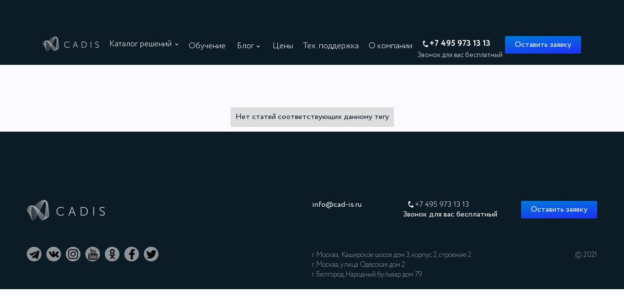

--- FILE ---
content_type: text/html; charset=utf-8
request_url: https://www.cad-is.ru/blog_tag/nx-vizualizaciya
body_size: 14400
content:
<!DOCTYPE html><!-- Last Published: Mon Dec 08 2025 11:21:10 GMT+0000 (Coordinated Universal Time) --><html data-wf-domain="www.cad-is.ru" data-wf-page="6472f21c8126600a5ae66dd8" data-wf-site="577ab43b1a78df73570b86d7" data-wf-collection="6472f21c8126600a5ae66d6c" data-wf-item-slug="nx-vizualizaciya"><head><meta charset="utf-8"/><title>NX_визуализация</title><meta content="NX_визуализация" name="description"/><meta content="NX_визуализация" property="og:title"/><meta content="NX_визуализация" property="og:description"/><meta content="NX_визуализация" property="twitter:title"/><meta content="NX_визуализация" property="twitter:description"/><meta property="og:type" content="website"/><meta content="summary_large_image" name="twitter:card"/><meta content="width=device-width, initial-scale=1" name="viewport"/><meta content="d8lp6vj7ItZVKY2BieTwEUkrMpm7Hi-3Ivu36S7HcDo" name="google-site-verification"/><link href="https://cdn.prod.website-files.com/577ab43b1a78df73570b86d7/css/cadis.webflow.shared.5436549f3.min.css" rel="stylesheet" type="text/css"/><link href="https://fonts.googleapis.com" rel="preconnect"/><link href="https://fonts.gstatic.com" rel="preconnect" crossorigin="anonymous"/><script src="https://ajax.googleapis.com/ajax/libs/webfont/1.6.26/webfont.js" type="text/javascript"></script><script type="text/javascript">WebFont.load({  google: {    families: ["Open Sans:300,300italic,400,400italic,600,600italic,700,700italic,800,800italic","Oswald:200,300,400,500,600,700","Roboto:100,300,regular,500,700,900:cyrillic,latin"]  }});</script><script type="text/javascript">!function(o,c){var n=c.documentElement,t=" w-mod-";n.className+=t+"js",("ontouchstart"in o||o.DocumentTouch&&c instanceof DocumentTouch)&&(n.className+=t+"touch")}(window,document);</script><link href="https://cdn.prod.website-files.com/577ab43b1a78df73570b86d7/5b0f2705eb261dd280bbc329_fav1.png" rel="shortcut icon" type="image/x-icon"/><link href="https://cdn.prod.website-files.com/577ab43b1a78df73570b86d7/5b0f280dc3aa504fb04c02bc_Webclip.jpg" rel="apple-touch-icon"/><meta name="yandex-verification" content="70cd63b93578249b" />

<script type="text/javascript">!function(){var t=document.createElement("script");t.type="text/javascript",t.async=!0,t.src="https://vk.com/js/api/openapi.js?167",t.onload=function(){VK.Retargeting.Init("VK-RTRG-475445-fqeTt"),VK.Retargeting.Hit()},document.head.appendChild(t)}();</script><noscript><img src="https://vk.com/rtrg?p=VK-RTRG-475445-fqeTt" style="position:fixed; left:-999px;" alt=""/></noscript>


<!-- Yandex.Metrika counter -->
<script type="text/javascript" >
   (function(m,e,t,r,i,k,a){m[i]=m[i]||function(){(m[i].a=m[i].a||[]).push(arguments)};
   m[i].l=1*new Date();
   for (var j = 0; j < document.scripts.length; j++) {if (document.scripts[j].src === r) { return; }}
   k=e.createElement(t),a=e.getElementsByTagName(t)[0],k.async=1,k.src=r,a.parentNode.insertBefore(k,a)})
   (window, document, "script", "https://mc.yandex.ru/metrika/tag.js", "ym");

   ym(100770408, "init", {
        clickmap:true,
        trackLinks:true,
        accurateTrackBounce:true,
        webvisor:true
   });
</script>
<noscript><div><img src="https://mc.yandex.ru/watch/100770408" style="position:absolute; left:-9999px;" alt="" /></div></noscript>
<!-- /Yandex.Metrika counter --><script type="text/javascript">window.__WEBFLOW_CURRENCY_SETTINGS = {"currencyCode":"RUB","symbol":"₽","decimal":",","fractionDigits":2,"group":" ","template":"{{wf {&quot;path&quot;:&quot;symbol&quot;,&quot;type&quot;:&quot;PlainText&quot;\\} }} {{wf {&quot;path&quot;:&quot;amount&quot;,&quot;type&quot;:&quot;CommercePrice&quot;\\} }} ","hideDecimalForWholeNumbers":false};</script></head><body class="body-2"><div id="header" class="header"><div data-collapse="medium" data-animation="default" data-duration="400" data-easing="ease" data-easing2="ease" role="banner" class="navbar1 w-nav"><div class="container w-container"><a href="/arhiv/old-home" class="brand w-nav-brand"><img src="https://cdn.prod.website-files.com/577ab43b1a78df73570b86d7/5ab79c53e92abf35e16cd7e6_%D0%BB%D0%BE%D0%B3%D0%BE%202.svg" width="173" alt="" class="image-40"/></a><nav role="navigation" class="nav-menu-2 w-nav-menu"><div data-hover="true" data-delay="0" class="w-dropdown"><div class="dropdown-toggle-4 w-dropdown-toggle" data-ix="open-drop-2"><div class="icon-4 w-icon-dropdown-toggle"></div><div>Каталог решений</div></div><nav class="dropdown-list-4 w-dropdown-list"><div class="div-block-175"><div data-duration-in="300" data-duration-out="100" data-current="по продукту" data-easing="ease" class="tabs-4 w-tabs"><div class="tabs-menu-5 w-tab-menu"><a data-w-tab="по продукту" class="tab-link w-inline-block w-tab-link w--current"><div>Каталог по продукту</div></a><a data-w-tab="по вендору" class="tab-link w-inline-block w-tab-link"><div>Каталог по производителю</div></a><a data-w-tab="по системе" class="tab-link w-inline-block w-tab-link"><div>Каталог по направлению деятельности</div></a><a data-w-tab="акции " class="tab-link w-inline-block w-tab-link"><div>Специальные условия и акции</div></a><a data-w-tab="оплата" class="tab-link w-inline-block w-tab-link"><div>Оплата и доставка</div></a></div><div class="tabs-content-4 w-tab-content"><div data-w-tab="по продукту" class="panel w-tab-pane w--tab-active"><div data-duration-in="300" data-duration-out="100" data-current="cam pro" data-easing="ease" class="tabs-5 w-tabs"><div class="tabs-menu-6 w-tab-menu"><a data-w-tab="cam pro" class="sub-tab w-inline-block w-tab-link w--current"><div>CAM Pro</div></a><a data-w-tab="femap" class="sub-tab w-inline-block w-tab-link"><div>FEMAP</div></a><a data-w-tab="floefd" class="sub-tab w-inline-block w-tab-link"><div>FloEFD</div></a><a data-w-tab="hyperlynx" class="sub-tab w-inline-block w-tab-link"><div>Hyperlinx</div></a><a data-w-tab="nx cad" class="sub-tab w-inline-block w-tab-link"><div>NX CAD</div></a><a data-w-tab="pads" class="sub-tab w-inline-block w-tab-link"><div>PADS</div></a><a data-w-tab="smap3d" class="sub-tab w-inline-block w-tab-link"><div>Smap3D</div></a><a data-w-tab="se" class="sub-tab w-inline-block w-tab-link"><div>Solid Edge</div></a><a data-w-tab="sw" class="sub-tab w-inline-block w-tab-link"><div>SOLIDWORKS</div></a><a data-w-tab="tc" class="sub-tab w-inline-block w-tab-link"><div>Teamcenter</div></a></div><div class="tabs-content-5 w-tab-content"><div data-w-tab="cam pro" class="panel-2 w-tab-pane w--tab-active"><div class="div-block-176"><a href="/arhiv/cam-pro-old" class="div-block-193 w-inline-block"><img src="https://cdn.prod.website-files.com/577ab43b1a78df73570b86d7/5cd42d484410aa0a7a2285d5_1.png" sizes="100vw" srcset="https://cdn.prod.website-files.com/577ab43b1a78df73570b86d7/5cd42d484410aa0a7a2285d5_1-p-500.png 500w, https://cdn.prod.website-files.com/577ab43b1a78df73570b86d7/5cd42d484410aa0a7a2285d5_1.png 697w" alt="" class="image-49"/></a><div class="rich-text-block-17 w-richtext"><p>‍<strong>CAM Pro</strong> представляет собой модульный, конфигурируемый пакет решений для программирования станков с ЧПУ, который позволяет использовать оборудование максимально эффективно.<br/><br/>Современный, интуитивный пользовательский интерфейс, понятные обучающие материалы, встроенные шаблоны и мастер-процессы делают <strong>CAM Pro</strong> удивительно простым в использовании.</p><p>‍<a href="https://www.cad-is.ru/cam-pro">Перейти на страницу CAM Pro &gt;&gt;</a></p><p><br/></p></div></div><div class="w-dyn-list"><div role="list" class="w-dyn-items w-row"><div role="listitem" class="collection-item-19 w-dyn-item w-col w-col-6"><div class="col-link"><a href="/catalog-item/2d-nesting" class="link-one">Solid Edge 2D Nesting</a><p class="paragraph-29">Основной модуль. Создание карт раскроя листовых материалов</p></div></div><div role="listitem" class="collection-item-19 w-dyn-item w-col w-col-6"><div class="col-link"><a href="/catalog-item/solid-edge-cam-pro-3-axis-mill" class="link-one">Solid Edge + CAM Pro 3 Axis Mill</a><p class="paragraph-29">Рабочее место технолога-программиста станков с ЧПУ</p></div></div><div role="listitem" class="collection-item-19 w-dyn-item w-col w-col-6"><div class="col-link"><a href="/catalog-item/solid-edge-cam-pro-5-axis-mill" class="link-one">Solid Edge + CAM Pro 5 Axis Mill</a><p class="paragraph-29">Рабочее место технолога-программиста станков с ЧПУ</p></div></div><div role="listitem" class="collection-item-19 w-dyn-item w-col w-col-6"><div class="col-link"><a href="/catalog-item/solid-edge-cam-pro-total-machining" class="link-one">Solid Edge + CAM Pro Total Machining</a><p class="paragraph-29">Рабочее место технолога-программиста станков с ЧПУ</p></div></div><div role="listitem" class="collection-item-19 w-dyn-item w-col w-col-6"><div class="col-link"><a href="/catalog-item/cam-pro-5-axis-mill" class="link-one">CAM Pro 5 Axis Mill</a><p class="paragraph-29">Рабочее место технолога-программиста станков с ЧПУ</p></div></div><div role="listitem" class="collection-item-19 w-dyn-item w-col w-col-6"><div class="col-link"><a href="/catalog-item/cam-pro-total-machining" class="link-one">CAM Pro Total Machining</a><p class="paragraph-29">Рабочее место технолога-программиста станков с ЧПУ</p></div></div><div role="listitem" class="collection-item-19 w-dyn-item w-col w-col-6"><div class="col-link"><a href="/catalog-item/cam-pro-foundation" class="link-one">CAM Pro Foundation</a><p class="paragraph-29">Рабочее место технолога-программиста станков с ЧПУ</p></div></div></div></div></div><div data-w-tab="femap" class="panel-2 w-tab-pane"><div class="div-block-176"><a href="/arhiv/femap" class="div-block-193 w-inline-block"><img src="https://cdn.prod.website-files.com/577ab43b1a78df73570b86d7/5cd444d48c5e364ca317513c_10.png" sizes="100vw" srcset="https://cdn.prod.website-files.com/577ab43b1a78df73570b86d7/5cd444d48c5e364ca317513c_10-p-500.png 500w, https://cdn.prod.website-files.com/577ab43b1a78df73570b86d7/5cd444d48c5e364ca317513c_10.png 697w" alt="" class="image-49"/></a><div class="rich-text-block-17 w-richtext"><p><strong>Femap </strong>with Simcenter Nastran это лучший пре-/постпроцессор на рынке для решателей Nastran.<br/>‍<br/><strong>Femap </strong>не зависит от CAD-системы, что позволяет инженерам открывать напрямую любые виды данных из различных систем: Solid Edge, CATIA, Pro/Engineer, NX, SolidWorks, HiCAD, Inventor, AutoCAD, PTC Creo.<br/>‍<br/><strong>Femap </strong>поддерживает работу со всеми основными коммерческими решателями: NX Nastran, MSC Nastran, ANSYS, LS-DYNA, ABAQUS, Sinda, Adina, NEi Nastran, способен легко и эффективно обрабатывать данные не требуя ручного изменения настроек решателя.</p><p>‍<a href="https://www.cad-is.ru/femap">Перейти на страницу FEMAP &gt;&gt;</a></p><p><br/></p></div></div><div class="w-dyn-list"><div role="list" class="w-dyn-items w-row"><div role="listitem" class="collection-item-19 w-dyn-item w-col w-col-6"><div class="col-link"><a href="/catalog-item/femap-with-nx-nastran-basic" class="link-one">FEMAP with Simcenter Nastran: Basic</a><p class="paragraph-29"> Основной модуль. Пре/постпроцессор с Simcenter Nastran</p></div></div><div role="listitem" class="collection-item-19 w-dyn-item w-col w-col-6"><div class="col-link"><a href="/catalog-item/nx-nastran-upgrade-for-femap" class="link-one">NX Nastran Upgrade for FEMAP</a><p class="paragraph-29">Модуль с решателем Nastran</p></div></div><div role="listitem" class="collection-item-19 w-dyn-item w-col w-col-6"><div class="col-link"><a href="/catalog-item/pre-postprocessor-femap" class="link-one">FEMAP</a><p class="paragraph-29">Основной модуль</p></div></div></div></div></div><div data-w-tab="floefd" class="panel-2 w-tab-pane"><div class="div-block-176"><a href="/floefd" class="div-block-193 w-inline-block"><img src="https://cdn.prod.website-files.com/577ab43b1a78df73570b86d7/5cd7f01d8463a5cd41b38b40_48.png" sizes="100vw" srcset="https://cdn.prod.website-files.com/577ab43b1a78df73570b86d7/5cd7f01d8463a5cd41b38b40_48-p-500.png 500w, https://cdn.prod.website-files.com/577ab43b1a78df73570b86d7/5cd7f01d8463a5cd41b38b40_48.png 697w" alt="" class="image-49"/></a><div class="rich-text-block-17 w-richtext"><p>‍<strong>FloEFD </strong>это простой в освоении и полностью интегрированный в CAD-системы пакет для решения задач гидрогазодинамики и теплообмена.<br/>‍<br/><strong>FloEFD </strong>позволяет решать различные задачи: аэродинамика с дозвуковыми, звуковыми,сверхзвуковыми и гиперзвуковыми течениями, расчет элементов гидравлических и пневматических систем, систем охлаждения, вентиляции, освещения, климатические расчеты (комфорт, горение, распространение примесей), расчет течений с кавитацией</p><p>‍<a href="https://www.cad-is.ru/floefd">Перейти на страницу FloEFD &gt;&gt;</a></p><p><br/></p></div></div><div class="w-dyn-list"><div role="list" class="w-dyn-items w-row"><div role="listitem" class="collection-item-19 w-dyn-item w-col w-col-6"><div class="col-link"><a href="#" class="link-one">Solid Edge Flow Simulation</a><p class="paragraph-29">Доп модуль. Проведение гидрогазодинамических расчётов</p></div></div><div role="listitem" class="collection-item-19 w-dyn-item w-col w-col-6"><div class="col-link"><a href="#" class="link-one"> FloEFD Ap SW</a><p class="paragraph-29 w-dyn-bind-empty"></p></div></div></div></div></div><div data-w-tab="hyperlynx" class="panel-2 w-tab-pane"><div class="div-block-176"><a href="/floefd" class="div-block-193 w-inline-block"><img src="https://cdn.prod.website-files.com/577ab43b1a78df73570b86d7/5cd7fefe3d256b0956f005b4_59.png" sizes="100vw" srcset="https://cdn.prod.website-files.com/577ab43b1a78df73570b86d7/5cd7fefe3d256b0956f005b4_59-p-500.png 500w, https://cdn.prod.website-files.com/577ab43b1a78df73570b86d7/5cd7fefe3d256b0956f005b4_59.png 697w" alt="" class="image-49"/></a><div class="rich-text-block-17 w-richtext"><p>‍<strong>HyperLynx </strong>предоставляет полный набор инструментов для проведения анализа и проверки печатных плат на любом этапе проектирования.<br/><br/><strong>HyperLynx </strong>позволяет инженерам-разработчикам быстро провести анализ, найти и устранить ошибки на любых этапах разработки РЭУ. Это позволяет сократить цикл проектирования, уменьшить количество дорогостоящих прототипов, повысить качество и надежность изделия.</p><p>‍</p><p>‍<a href="https://www.cad-is.ru/hyperlynx">Перейти на страницу HYPERLYNX &gt;&gt;</a></p><p><br/></p></div></div></div><div data-w-tab="nx cad" class="panel-2 w-tab-pane"><div class="div-block-176"><a href="/nx-cad" class="div-block-193 w-inline-block"><img src="https://cdn.prod.website-files.com/577ab43b1a78df73570b86d7/5fff0eb44454affc36be86b4_nx.jpg" sizes="100vw" srcset="https://cdn.prod.website-files.com/577ab43b1a78df73570b86d7/5fff0eb44454affc36be86b4_nx-p-800.jpeg 800w, https://cdn.prod.website-files.com/577ab43b1a78df73570b86d7/5fff0eb44454affc36be86b4_nx-p-1080.jpeg 1080w, https://cdn.prod.website-files.com/577ab43b1a78df73570b86d7/5fff0eb44454affc36be86b4_nx.jpg 1162w" alt="" class="image-49"/></a><div class="rich-text-block-17 w-richtext"><p>‍<strong>NX </strong>– это современная САПР система верхнего уровня от компании Siemens Digital Industry Software, которая обладает уникальными инструментами для разработки полного электронно-цифрового макета изделия и его составных частей для последующего использования в процессах инженерного анализа и технологической подготовки производства. Наибольший эффект от использования инструментария NX проявляется, прежде всего, при его комплексном применении для сквозного проектирования изделий.<strong><br/><br/></strong>В зависимости от потребностей может быть сконфигурировано конкретное решение NX, включающее необходимый набор функций. Линейка модулей NX достаточно обширна. Каждому модулю соответствует определенная функция или набор функций. Выбирая те или иные модули (компоненты), мы создаем индивидуальное решение.</p><p><a href="https://www.cad-is.ru/nx-cad">Перейти на страницу NX &gt;&gt;</a></p></div></div><div class="w-dyn-list"><div role="list" class="w-dyn-items w-row"><div role="listitem" class="collection-item-19 w-dyn-item w-col w-col-6"><div class="col-link"><a href="#" class="link-one">NX Mach 4 Marine Craft Design</a><p class="paragraph-29">Основной модуль. Расширенный пакет конструктора</p></div></div><div role="listitem" class="collection-item-19 w-dyn-item w-col w-col-6"><div class="col-link"><a href="#" class="link-one">NX Mechatronics Concept Designer</a><p class="paragraph-29">Основной модуль. Рабочее место конструктора</p></div></div><div role="listitem" class="collection-item-19 w-dyn-item w-col w-col-6"><div class="col-link"><a href="#" class="link-one">NX Layout</a><p class="paragraph-29">Основной модуль. Рабочее место конструктора</p></div></div><div role="listitem" class="collection-item-19 w-dyn-item w-col w-col-6"><div class="col-link"><a href="#" class="link-one">NX Mach Designer</a><p class="paragraph-29">Основной модуль. Рабочее место конструктора</p></div></div><div role="listitem" class="collection-item-19 w-dyn-item w-col w-col-6"><div class="col-link"><a href="#" class="link-one">NX Mach 3 Progressive Die Design</a><p class="paragraph-29">Основной модуль. Рабочее место конструктора для разработки штамповой оснастки</p></div></div><div role="listitem" class="collection-item-19 w-dyn-item w-col w-col-6"><div class="col-link"><a href="#" class="link-one">NX Mach 3 Mold Design</a><p class="paragraph-29">Основной модуль. Рабочее место конструктора для разработки литьевой оснастки и электродов</p></div></div><div role="listitem" class="collection-item-19 w-dyn-item w-col w-col-6"><div class="col-link"><a href="#" class="link-one">NX Mach 3 Industrial Design</a><p class="paragraph-29">Основной модуль. Расширенный пакет конструктора</p></div></div><div role="listitem" class="collection-item-19 w-dyn-item w-col w-col-6"><div class="col-link"><a href="#" class="link-one">NX Mach 3 Design</a><p class="paragraph-29">Основной модуль. Расширенный пакет конструктора</p></div></div><div role="listitem" class="collection-item-19 w-dyn-item w-col w-col-6"><div class="col-link"><a href="#" class="link-one">NX Mach 2 Design</a><p class="paragraph-29">Основной модуль. Рабочее место конструктора</p></div></div><div role="listitem" class="collection-item-19 w-dyn-item w-col w-col-6"><div class="col-link"><a href="#" class="link-one">NX Mach 1 Design</a><p class="paragraph-29">Основной модуль. Рабочее место конструктора</p></div></div></div></div></div><div data-w-tab="pads" class="panel-2 w-tab-pane"><div class="div-block-176"></div><div class="div-block-176"><a href="/floefd" class="div-block-193 w-inline-block"><img src="https://cdn.prod.website-files.com/577ab43b1a78df73570b86d7/5cd7fd538463a58ffcb39f92_58.png" alt="" class="image-49"/></a><div class="rich-text-block-17 w-richtext"><p>Платформа <strong>PADS </strong>для проектирования печатных плат предназначена для комплексной разработки высококачественных РЭУ: от появления концепции до ее реализации.</p><ul role="list"><li>мощная среда для решения ежедневно возникающих задач проектирования печатных плат.</li><li>позволяет быстрее и лучше выполнить необходимую работу с меньшими трудозатратами.</li><li>ваш надежный помощник на каждом этапе проектирования от формирования концепции до ее реализации, предлагая самые современные средства.</li><li>простотой в использовании и изучении.</li><li>полная трехмерная визуализация предотвращает ошибки и конфликты сборки.</li><li>мощные инструменты для анализа и верификации печатной платы</li><li>доступная стоимость с возможностью расширения функциональных возможностей.</li></ul><p>‍</p><p>‍<a href="https://www.cad-is.ru/pads">Перейти на страницу PADS &gt;&gt;</a></p><p><br/></p></div></div></div><div data-w-tab="smap3d" class="panel-2 w-tab-pane"><div class="div-block-176"><a href="/floefd" class="div-block-193 w-inline-block"><img src="https://cdn.prod.website-files.com/577ab43b1a78df73570b86d7/5cd706762580857a39b115f6_44.png" sizes="100vw" srcset="https://cdn.prod.website-files.com/577ab43b1a78df73570b86d7/5cd706762580857a39b115f6_44-p-500.png 500w, https://cdn.prod.website-files.com/577ab43b1a78df73570b86d7/5cd706762580857a39b115f6_44.png 697w" alt="" class="image-49"/></a><div class="rich-text-block-17 w-richtext"><p>‍<strong>Smap3D Plant Design</strong> – это интегрированное программное решение для простого и быстрого проектирования трубопроводных систем в области машиностроения, производства технологического оборудования и проектирования предприятий. Позволяет организовать оптимальный процесс проектирования . <br/><br/><strong>Smap3D P&amp;ID</strong> - Началом этого процесса является составление плоских схем и диаграмм – важной части комплекта конструкторской документации. Связь между схемой и трехмерной моделью обеспечивает встроенная функция P&amp;ID To‐Do List. <br/><br/><strong>Smap3D Piping </strong>- Высокая степень автоматизации второго этапа процесса, 3D-проектирования трубопроводов, достигается благодаря дополнению Smap3D Piping. Автоматизация основана на спецификациях (классах) труб, что обеспечивает высокоэффективное решение для 3D-проектирования в 3D-САПР. <br/><br/><strong>Smap3D Isometric </strong>- Третьим этапом процесса проектирования является изометрическое черчение. Для изометрического представления трубопроводной системы используется решение ISOGEN® от лидера отрасли – компании Alias.       </p><p></p><p>‍<a href="https://www.cad-is.ru/smap3d">Перейти на страницу Smap3D &gt;&gt;</a></p><p><br/></p></div></div></div><div data-w-tab="se" class="panel-2 w-tab-pane"><div class="div-block-176"><a href="/arhiv/solid-edge-old" class="div-block-193 w-inline-block"><img src="https://cdn.prod.website-files.com/577ab43b1a78df73570b86d7/5cd438618c5e36673b171eac_5.png" sizes="100vw" srcset="https://cdn.prod.website-files.com/577ab43b1a78df73570b86d7/5cd438618c5e36673b171eac_5-p-500.png 500w, https://cdn.prod.website-files.com/577ab43b1a78df73570b86d7/5cd438618c5e36673b171eac_5.png 697w" alt="" class="image-49"/></a><div class="rich-text-block-17 w-richtext"><p>‍<strong>Solid Edge – </strong>это современная система автоматизированного проектирования (САПР), обладающая уникальными инструментами для создания и редактирования трехмерных цифровых макетов изделий. Инновационная и уникальная <strong>синхронная технология проектирования </strong>реализована только в продуктах Siemens Вш Digital Industry Software для 3d проектирования <strong>- Solid Edge </strong>и<strong> NX. <br/><br/>Синхронная технология </strong>объединяет скорость и гибкость прямого моделирования с точностью параметрического, в ней реализованы лучшие стороны обоих методов.</p><p>‍<a href="https://www.cad-is.ru/solid-edge">Перейти на страницу Solid Edge &gt;&gt;</a></p><p><br/></p></div></div><div class="w-dyn-list"><div role="list" class="w-dyn-items w-row"><div role="listitem" class="collection-item-19 w-dyn-item w-col w-col-6"><div class="col-link"><a href="/catalog-item/solid-edge-startup-bundle" class="link-one">Solid Edge Startup Bundle</a><p class="paragraph-29">Основной модуль. Рабочее место конструктора</p></div></div><div role="listitem" class="collection-item-19 w-dyn-item w-col w-col-6"><div class="col-link"><a href="/catalog-item/solid-edge-modular-plant-design" class="link-one">Solid Edge Modular Plant Design</a><p class="paragraph-29">Основной модуль. Рабочее место конструктора технологических модульных установок</p></div></div><div role="listitem" class="collection-item-19 w-dyn-item w-col w-col-6"><div class="col-link"><a href="/catalog-item/solid-edge-p-id-design" class="link-one">Solid Edge P&amp;ID Design</a><p class="paragraph-29">Основной модуль. Рабочее место разработчика технологических схем и диаграмм</p></div></div><div role="listitem" class="collection-item-19 w-dyn-item w-col w-col-6"><div class="col-link"><a href="/catalog-item/solid-edge-piping-design" class="link-one">Solid Edge Piping Design</a><p class="paragraph-29">Основной модуль. Рабочее место конструктора технологических модульных установок</p></div></div><div role="listitem" class="collection-item-19 w-dyn-item w-col w-col-6"><div class="col-link"><a href="/catalog-item/solid-edge-classic-teamcenter-bundle" class="link-one">Solid Edge Classic Teamcenter Bundle</a><p class="paragraph-29">Основной модуль. Рабочее место конструктора.</p></div></div><div role="listitem" class="collection-item-19 w-dyn-item w-col w-col-6"><div class="col-link"><a href="/catalog-item/solid-edge-premium-teamcenter-bundle" class="link-one">Solid Edge Premium Teamcenter Bundle</a><p class="paragraph-29">Основной модуль. Рабочее место конструктора</p></div></div><div role="listitem" class="collection-item-19 w-dyn-item w-col w-col-6"><div class="col-link"><a href="/catalog-item/solid-edge-wiring-design" class="link-one">Solid Edge Wiring Design</a><p class="paragraph-29">Основной модуль. Рабочее место разработчика электросхем и документации</p></div></div><div role="listitem" class="collection-item-19 w-dyn-item w-col w-col-6"><div class="col-link"><a href="/catalog-item/solid-edge-wiring-and-harness-design" class="link-one">Solid Edge Wiring and Harness Design</a><p class="paragraph-29">Основной модуль. Рабочее место разработчика электросхем и документации</p></div></div><div role="listitem" class="collection-item-19 w-dyn-item w-col w-col-6"><div class="col-link"><a href="/catalog-item/solid-edge-harness-design" class="link-one">Solid Edge Harness Design</a><p class="paragraph-29">Рабочее место разработчика документации на кабели и жгуты</p></div></div><div role="listitem" class="collection-item-19 w-dyn-item w-col w-col-6"><div class="col-link"><a href="/catalog-item/solid-edge-premium" class="link-one">Solid Edge Premium</a><p class="paragraph-29">Основной модуль. Рабочее место конструктора</p></div></div><div role="listitem" class="collection-item-19 w-dyn-item w-col w-col-6"><div class="col-link"><a href="/catalog-item/solid-edge-classic" class="link-one">Solid Edge Classic</a><p class="paragraph-29">Основной модуль. Рабочее место конструктора.</p></div></div><div role="listitem" class="collection-item-19 w-dyn-item w-col w-col-6"><div class="col-link"><a href="/catalog-item/solid-edge-foundation" class="link-one">Solid Edge Foundation</a><p class="paragraph-29">Основной модуль. Рабочее место конструктора.</p></div></div></div></div></div><div data-w-tab="sw" class="panel-2 w-tab-pane"><div class="div-block-176"><a href="/arhiv/solidworks-old" class="div-block-193 w-inline-block"><img src="https://cdn.prod.website-files.com/577ab43b1a78df73570b86d7/5cd6eaaacbc64f640ae57458_36.png" sizes="100vw" srcset="https://cdn.prod.website-files.com/577ab43b1a78df73570b86d7/5cd6eaaacbc64f640ae57458_36-p-500.png 500w, https://cdn.prod.website-files.com/577ab43b1a78df73570b86d7/5cd6eaaacbc64f640ae57458_36.png 697w" alt="" class="image-49"/></a><div class="rich-text-block-17 w-richtext"><p>‍<strong>SOLIDWORKS</strong> это платформа интегрированных между собой программных решений для проектирования инновационных промышленных изделий, в состав которой входят инструменты для виртуальных испытаний, подготовки к производству, управления инженерными данными и взаимодействия на протяжении всего рабочего процесса.</p><p>‍<a href="https://www.cad-is.ru/solidworks">Перейти на страницу SOLIDWORKS &gt;&gt;</a></p><p><br/></p></div></div><div class="w-dyn-list"><div role="list" class="w-dyn-items w-row"><div role="listitem" class="collection-item-19 w-dyn-item w-col w-col-6"><div class="col-link"><a href="/catalog-item/solidworks-premium" class="link-one">SOLIDWORKS Premium</a><p class="paragraph-29">Основной модуль. Рабочее место конструктора.</p></div></div><div role="listitem" class="collection-item-19 w-dyn-item w-col w-col-6"><div class="col-link"><a href="/catalog-item/solidworks-professional" class="link-one">SOLIDWORKS Professional</a><p class="paragraph-29">Основной модуль. Рабочее место конструктора.</p></div></div><div role="listitem" class="collection-item-19 w-dyn-item w-col w-col-6"><div class="col-link"><a href="/catalog-item/solidworks-standard" class="link-one">SOLIDWORKS Standard</a><p class="paragraph-29">Основной модуль. Рабочее место конструктора.</p></div></div></div></div></div><div data-w-tab="tc" class="panel-2 w-tab-pane"><div class="div-block-176"><a href="/arhiv/femap" class="div-block-193 w-inline-block"><img src="https://cdn.prod.website-files.com/577ab43b1a78df73570b86d7/5ffd5bb87387a53b96469454_Teamcenter.jpg" sizes="100vw" srcset="https://cdn.prod.website-files.com/577ab43b1a78df73570b86d7/5ffd5bb87387a53b96469454_Teamcenter-p-800.jpeg 800w, https://cdn.prod.website-files.com/577ab43b1a78df73570b86d7/5ffd5bb87387a53b96469454_Teamcenter-p-1080.jpeg 1080w, https://cdn.prod.website-files.com/577ab43b1a78df73570b86d7/5ffd5bb87387a53b96469454_Teamcenter.jpg 1280w" alt="" class="image-49"/></a><div class="rich-text-block-17 w-richtext"><p>‍<strong>Teamcenter </strong>— это современная адаптируемая система управления жизненным циклом изделия (PLM), которая позволяет преодолеть функциональную разрозненность между людьми и процессами с помощью инновационной цифровой связи. В портфель продуктов <strong>Teamcenter </strong>входят передовые решения, которые помогут вам преодолеть большинство трудностей, связанных с проектированием изделий повышенного спроса.<br/><br/>Гибкая система <strong>Teamcenter </strong>помогает быстро приспособиться к бизнес-изменениям и справляться с любыми трудностями, связанными с проектированием изделий.</p><p>‍<a href="https://www.cad-is.ru/teamcenter">Перейти на страницу Teamcenter &gt;&gt;</a></p><p><br/></p></div></div><div class="w-dyn-list"><div class="empty-state-15 w-dyn-empty"><div></div></div></div></div></div></div></div><div data-w-tab="по вендору" class="panel w-tab-pane"><div><div data-hover="false" data-delay="0" class="dropdown-4 w-dropdown"><div class="dropdown-toggle-5 w-dropdown-toggle" data-ix="drop-catalog-tab-2"><div class="arrow-d w-icon-dropdown-toggle"></div><img src="https://cdn.prod.website-files.com/577ab43b1a78df73570b86d7/601d589da8e0007cda5b0530_altium.png" loading="lazy" width="102" sizes="100vw" alt="" srcset="https://cdn.prod.website-files.com/577ab43b1a78df73570b86d7/601d589da8e0007cda5b0530_altium-p-500.png 500w, https://cdn.prod.website-files.com/577ab43b1a78df73570b86d7/601d589da8e0007cda5b0530_altium-p-800.png 800w, https://cdn.prod.website-files.com/577ab43b1a78df73570b86d7/601d589da8e0007cda5b0530_altium-p-1080.png 1080w, https://cdn.prod.website-files.com/577ab43b1a78df73570b86d7/601d589da8e0007cda5b0530_altium-p-1600.png 1600w, https://cdn.prod.website-files.com/577ab43b1a78df73570b86d7/601d589da8e0007cda5b0530_altium.png 2466w" class="image-52"/><div>Altium</div></div><nav class="dropdown-list-5 w-dropdown-list" data-ix="in-list"><div class="rich-text-block-17 t2 w-richtext"><p>Разработка печатных плат: Altium Designer</p><p>Управление компонентами: Altium Concord Pro</p></div></nav></div><div data-hover="false" data-delay="0" class="dropdown-4 w-dropdown"><div class="dropdown-toggle-5 w-dropdown-toggle" data-ix="drop-catalog-tab-2"><div class="arrow-d w-icon-dropdown-toggle"></div><img src="https://cdn.prod.website-files.com/577ab43b1a78df73570b86d7/601d57d10cbec5728ca6334e_CAD_Partner_Logo_600px-144dpi.jpg" loading="lazy" width="105" sizes="100vw" alt="" srcset="https://cdn.prod.website-files.com/577ab43b1a78df73570b86d7/601d57d10cbec5728ca6334e_CAD_Partner_Logo_600px-144dpi-p-500.jpeg 500w, https://cdn.prod.website-files.com/577ab43b1a78df73570b86d7/601d57d10cbec5728ca6334e_CAD_Partner_Logo_600px-144dpi.jpg 504w" class="image-52"/><div>CAD Partner</div></div><nav class="dropdown-list-5 w-dropdown-list" data-ix="in-list"><div class="rich-text-block-17 t2 w-richtext"><p>Схемы и библиотеки УГО: <a href="https://www.cad-is.ru/blog_post/smap3d-p-id">Smap3D P&amp;ID</a></p><p>Проектирование трубопроводов в 3D: <a href="https://www.cad-is.ru/blog_post/3d-pipeline-planning">Smap3D Piping </a></p><p>Изометрические чертежи: <a href="https://www.cad-is.ru/blog_post/smap3d-isometric">Smap3D Isometric</a></p></div></nav></div><div data-hover="false" data-delay="0" class="dropdown-4 w-dropdown"><div class="dropdown-toggle-5 w-dropdown-toggle" data-ix="drop-catalog-tab-2"><div class="arrow-d w-icon-dropdown-toggle"></div><img src="https://cdn.prod.website-files.com/577ab43b1a78df73570b86d7/601d547284e6ea5dc9770aa6_Dassault_Systemes.png" loading="lazy" width="120" sizes="100vw" alt="" srcset="https://cdn.prod.website-files.com/577ab43b1a78df73570b86d7/601d547284e6ea5dc9770aa6_Dassault_Systemes-p-500.png 500w, https://cdn.prod.website-files.com/577ab43b1a78df73570b86d7/601d547284e6ea5dc9770aa6_Dassault_Systemes-p-800.png 800w, https://cdn.prod.website-files.com/577ab43b1a78df73570b86d7/601d547284e6ea5dc9770aa6_Dassault_Systemes-p-1080.png 1080w, https://cdn.prod.website-files.com/577ab43b1a78df73570b86d7/601d547284e6ea5dc9770aa6_Dassault_Systemes-p-1600.png 1600w, https://cdn.prod.website-files.com/577ab43b1a78df73570b86d7/601d547284e6ea5dc9770aa6_Dassault_Systemes-p-2000.png 2000w, https://cdn.prod.website-files.com/577ab43b1a78df73570b86d7/601d547284e6ea5dc9770aa6_Dassault_Systemes-p-2600.png 2600w, https://cdn.prod.website-files.com/577ab43b1a78df73570b86d7/601d547284e6ea5dc9770aa6_Dassault_Systemes.png 2625w" class="image-52"/><div>Dassault Systemes</div></div><nav class="dropdown-list-5 w-dropdown-list" data-ix="in-list"><div class="rich-text-block-17 t2 w-richtext"><p>Конструкторская и технологическая подготовка: <a href="https://www.cad-is.ru/solidworks">SOLIDWORKS CAD</a>, CAMWORKS, SWOOD, DriveWorks</p><p>Инженерный анализ, виртуальное прототипирование: <a href="https://www.cad-is.ru/catalog-item/solidworks-simulation-premium">SOLIDWORKS Simulation</a>, <a href="https://www.cad-is.ru/catalog-item/solidworks-flow-simulation">SOLIDWORKS Flow Simulation</a></p><p>Управление данными, аудит и оптимизация процесса: SOLIDWORKS PDM</p></div></nav></div><div data-hover="false" data-delay="0" class="dropdown-4 w-dropdown"><div class="dropdown-toggle-5 w-dropdown-toggle" data-ix="drop-catalog-tab-2"><div class="arrow-d w-icon-dropdown-toggle"></div><img src="https://cdn.prod.website-files.com/577ab43b1a78df73570b86d7/601d5840601043e6d3226a22_%D0%A1%D0%BD%D0%B8%D0%BC%D0%BE%D0%BA%20%D1%8D%D0%BA%D1%80%D0%B0%D0%BD%D0%B0%202021-02-05%20173718.png" loading="lazy" width="109" sizes="100vw" alt="" srcset="https://cdn.prod.website-files.com/577ab43b1a78df73570b86d7/601d5840601043e6d3226a22_%D0%A1%D0%BD%D0%B8%D0%BC%D0%BE%D0%BA%20%D1%8D%D0%BA%D1%80%D0%B0%D0%BD%D0%B0%202021-02-05%20173718-p-500.png 500w, https://cdn.prod.website-files.com/577ab43b1a78df73570b86d7/601d5840601043e6d3226a22_%D0%A1%D0%BD%D0%B8%D0%BC%D0%BE%D0%BA%20%D1%8D%D0%BA%D1%80%D0%B0%D0%BD%D0%B0%202021-02-05%20173718-p-800.png 800w, https://cdn.prod.website-files.com/577ab43b1a78df73570b86d7/601d5840601043e6d3226a22_%D0%A1%D0%BD%D0%B8%D0%BC%D0%BE%D0%BA%20%D1%8D%D0%BA%D1%80%D0%B0%D0%BD%D0%B0%202021-02-05%20173718-p-1080.png 1080w, https://cdn.prod.website-files.com/577ab43b1a78df73570b86d7/601d5840601043e6d3226a22_%D0%A1%D0%BD%D0%B8%D0%BC%D0%BE%D0%BA%20%D1%8D%D0%BA%D1%80%D0%B0%D0%BD%D0%B0%202021-02-05%20173718.png 1374w" class="image-52"/><div>Mentor a Siemens Business (ex. Mentor Graphics)</div></div><nav class="dropdown-list-5 w-dropdown-list" data-ix="in-list"><div class="rich-text-block-17 t2 w-richtext"><p>Разработка печатных плат: <a href="https://www.cad-is.ru/pads">PADS </a></p><p>Верификация печатных плат: <a href="https://www.cad-is.ru/hyperlynx">HYPERLYNX</a></p></div></nav></div><div data-hover="false" data-delay="0" class="dropdown-4 w-dropdown"><div class="dropdown-toggle-5 w-dropdown-toggle" data-ix="drop-catalog-tab-2"><div class="arrow-d w-icon-dropdown-toggle"></div><img src="https://cdn.prod.website-files.com/577ab43b1a78df73570b86d7/601d5510203d03288abc5c25_garantijnyj-remont-tekhniki-siemens.png" loading="lazy" width="108" sizes="100vw" alt="" srcset="https://cdn.prod.website-files.com/577ab43b1a78df73570b86d7/601d5510203d03288abc5c25_garantijnyj-remont-tekhniki-siemens-p-500.png 500w, https://cdn.prod.website-files.com/577ab43b1a78df73570b86d7/601d5510203d03288abc5c25_garantijnyj-remont-tekhniki-siemens-p-800.png 800w, https://cdn.prod.website-files.com/577ab43b1a78df73570b86d7/601d5510203d03288abc5c25_garantijnyj-remont-tekhniki-siemens.png 1024w" class="image-52"/><div>Siemens Digital Industries Software</div></div><nav class="dropdown-list-5 w-dropdown-list" data-ix="in-list"><div class="rich-text-block-17 t2 w-richtext"><p>Конструкторская и технологическая подготовка: <a href="https://www.cad-is.ru/solid-edge">Solid Edge</a>, <a href="https://www.cad-is.ru/nx">NX CAD</a>, <a href="https://www.cad-is.ru/cam-pro">CAM Pro</a>, NX CAM</p><p>Инженерный анализ, виртуальное прототипирование: <a href="https://www.cad-is.ru/femap">FEMAP</a>, Simcenter3D, <a href="https://www.cad-is.ru/floefd">FloEFD</a></p><p>Управление данными, аудит и оптимизация процесса: <a href="https://www.cad-is.ru/teamcenter">Teamcenter</a></p></div></nav></div></div></div><div data-w-tab="по системе" class="panel w-tab-pane"><div class="w-row"><div class="features-column w-col w-col-4 w-col-stack"><div class="features-card-2 second-page"><div class="features-icons"><img src="https://cdn.prod.website-files.com/577ab43b1a78df73570b86d7/601bcd2a5b72a09cefbee32e_2-2.png" width="85" sizes="100vw" srcset="https://cdn.prod.website-files.com/577ab43b1a78df73570b86d7/601bcd2a5b72a09cefbee32e_2-2-p-500.png 500w, https://cdn.prod.website-files.com/577ab43b1a78df73570b86d7/601bcd2a5b72a09cefbee32e_2-2.png 574w" alt=""/></div><div class="info-service-div padding"><h1 class="service-heading-white all-caps on-menu">Конструкторская и технологическая подготовка</h1></div><div class="div-block-194"><div class="div-block-195"><a href="/arhiv/solid-edge-old" class="read-more-2 on-menu">Solid Edge</a><a href="/arhiv/solidworks-old" class="read-more-2 on-menu">SOLIDWORKS</a><a href="/nx-cad" class="read-more-2 on-menu">NX CAD</a><a href="/smap3d" class="read-more-2 on-menu">SMAP3D</a></div><div><a href="/arhiv/cam-pro-old" class="read-more-2 on-menu">CAM PRO</a><a href="#" class="read-more-2 on-menu">CAMWORKS</a><a href="#" class="read-more-2 on-menu">NX CAM</a></div></div></div></div><div class="w-col w-col-4 w-col-stack"><div data-w-id="51622e6c-0cfc-a406-c9f5-d37913182c23" class="features-card-2 second-page"><div class="features-icons"><img src="https://cdn.prod.website-files.com/577ab43b1a78df73570b86d7/601bcd8a3e6c3931e1733f23_1-1.png" srcset="https://cdn.prod.website-files.com/577ab43b1a78df73570b86d7/601bcd8a3e6c3931e1733f23_1-1-p-500.png 500w, https://cdn.prod.website-files.com/577ab43b1a78df73570b86d7/601bcd8a3e6c3931e1733f23_1-1.png 598w" sizes="100vw" width="96" alt=""/></div><div class="info-service-div padding"><h1 class="service-heading-white all-caps on-menu">Инженерный анализ, виртуальное прототипирование <br/></h1></div><a href="#" class="read-more-2">Read More</a><div><a href="/arhiv/femap" class="read-more-2 on-menu">femap</a><a href="#" class="read-more-2 on-menu">simcenter3d</a><a href="/floefd" class="read-more-2 on-menu">floefd</a></div></div></div><div class="w-col w-col-4 w-col-stack"><div data-w-id="51622e6c-0cfc-a406-c9f5-d37913182c2d" class="features-card-2 second-page"><div class="features-icons"><img src="https://cdn.prod.website-files.com/577ab43b1a78df73570b86d7/601bceb3ec744e1a132eb843_3.png" width="76" sizes="100vw" srcset="https://cdn.prod.website-files.com/577ab43b1a78df73570b86d7/601bceb3ec744e1a132eb843_3-p-500.png 500w, https://cdn.prod.website-files.com/577ab43b1a78df73570b86d7/601bceb3ec744e1a132eb843_3.png 513w" alt=""/></div><div class="info-service-div padding"><h1 class="service-heading-white all-caps on-menu">Управление данными, аудит и оптимизация процесса<br/></h1></div><a href="#" class="read-more-2">Read More</a><div><a href="#" class="read-more-2 on-menu">Teamcenter</a><a href="#" class="read-more-2 on-menu">SOLIDWORKS PDM</a></div></div></div></div></div><div data-w-tab="акции " class="panel w-tab-pane"><div><div class="collection-list-wrapper-2 w-dyn-list"><div role="list" class="collection-list-20-copy w-dyn-items"><div role="listitem" class="item-copy w-dyn-item"><div><div class="text-block-51-copy">до 18 декабря 2022</div><div class="text-block-52-copy">ЛОЦМАН:КБ</div><h3 class="heading-66-copy">Комплексное внедрение КОМПАС-3D и ЛОЦМАН:КБ под ключ</h3></div><a href="/offers/vnedrenie-pdm-sistemy-locman-kb-pod-klyuch" target="_blank" class="button-16-copy w-button">Подробности</a></div></div></div></div></div><div data-w-tab="оплата" class="panel w-tab-pane"><div><div class="rich-text-block-17 t3 w-richtext"><h4>Оплата программного обеспечения </h4><p>Оплата производится на расчетный счет ООО &quot;КАДИС&quot; на основании выставленного счета. Поставка программного обеспечения оформляется в виде Акта приема передачи и Счет - фактуры.</p><p>‍</p><h4>Доставка программного обеспечения </h4><p>Доставка лицензии на программное обеспечение происходит на указанный Заказчиком электронную почту.<strong> </strong>Срок доставки электронных лицензий: от 3 до 30 рабочих дней. Срок доставки указывается в карточке товара.</p><p>‍</p><h4>Дополнительный сервис</h4><p>Специалисты ООО &quot;КАДИС&quot; бесплатно производят установку и настройку программного обеспечения, проводят консультации по работе в новых версиях программ.</p></div></div></div></div></div></div></nav></div><a href="/learning" class="nav-link-2 w-nav-link">Обучение</a><div data-delay="0" data-hover="true" class="nav-dd w-dropdown"><div class="dropdown-toggle w-dropdown-toggle" data-ix="open-drop"><div class="text-block-8">Блог</div><div class="icon-4 w-icon-dropdown-toggle"></div></div><nav class="dropdown-list w-dropdown-list"><a href="https://www.cad-is.ru/blog/solidworks" class="dd-link w-dropdown-link">SOLIDWORKS</a><a href="/blog/solid-edge" class="dd-link w-dropdown-link">Solid Edge</a><a href="/blog/femap" class="dd-link w-dropdown-link">FEMAP</a><a href="#" class="dd-link w-dropdown-link">CAM Pro</a><a href="http://cad-is.ru/blog/teamcenter" class="dd-link w-dropdown-link">Teamcenter</a><a href="/blog/pads" class="dd-link w-dropdown-link">PADS</a><a href="/blog/hyperlynx" class="dd-link w-dropdown-link">HyperLynx</a><a href="/blog/floefd" class="dd-link w-dropdown-link">FloEFD</a><a href="/blog/smap3d" class="dd-link w-dropdown-link">Smap3D</a></nav></div><a href="/arhiv/old-price" class="nav-link-2 w-nav-link">Цены</a><a href="/about" class="nav-link-2 w-nav-link">Тех. поддержка</a><a href="/arhiv/about" class="nav-link-2 w-nav-link">О компании</a><div class="div-block-100"><div class="div-block-169"><a href="tel:+74959731313" id="phone-nav" class="nav-link-2 vivid w-nav-link"><strong>+7 495 973 13 13</strong></a><div class="text-block-73">Звонок для вас бесплатный</div></div><div id="btn"><div class="text-block-47" data-ix="open-modal-2">Оставить заявку</div></div></div></nav><div class="menu-button w-nav-button"><div class="icon w-hidden-main w-icon-nav-menu"></div></div></div></div><div class="modal"><div class="div-block-120"><a href="#" class="link-block-16 w-inline-block" data-ix="close-modal"></a><div class="w-form"><form data-name="Оставить заявку (модальное)" id="modal-form" name="email-form" method="get" data-wf-page-id="6472f21c8126600a5ae66dd8" data-wf-element-id="ddae0e33-8e52-d431-484b-c31f5824d915"><div class="div-block-150"><label for="node-3" class="field-label">Имя:</label><input class="text-field-5 w-input" maxlength="256" name="field" data-name="ФИО" placeholder="" type="text" id="node-3" required=""/></div><div class="div-block-150"><label for="node-2" class="field-label">Телефон:</label><input class="text-field-5 w-input" maxlength="256" name="field" data-name="Телефон" placeholder="" type="tel" id="node-2" required=""/></div><div class="div-block-151"><input type="submit" data-wait="Please wait..." class="submit-button-4 w-button" value="Оставить заявку"/></div></form><div class="success-message-3 w-form-done"><div>Спасибо!<br/>Заявка успешно отправлена. <br/>Ждите звонка!</div></div><div class="w-form-fail"><div>Oops! Something went wrong while submitting the form.</div></div></div></div></div></div><div class="content-section blog"><div class="container"><div class="w-dyn-list"><div class="w-dyn-empty"><div>Нет статей соответствующих данному тегу</div></div></div></div></div><div id="footer" class="footer sec"><div class="container"></div><div class="container footer-box"><div class="div-block-111"><img src="https://cdn.prod.website-files.com/577ab43b1a78df73570b86d7/5ab79c53e92abf35e16cd7e6_%D0%BB%D0%BE%D0%B3%D0%BE%202.svg" width="223" alt="" class="image-30"/><div class="div-block-70"><a href="http://tele.gg/CADIS_BLOG" target="_blank" class="social-icon tl w-inline-block"></a><a href="https://vk.com/cadis.software" target="_blank" class="social-icon vk w-inline-block"></a><a href="https://www.instagram.com/cadis_software/" target="_blank" class="social-icon insta w-inline-block"></a><a href="https://www.youtube.com/c/cadis_software" target="_blank" class="social-icon yt w-inline-block"></a><a href="https://ok.ru/group/54258314576089" target="_blank" class="social-icon ok w-inline-block"></a><a href="https://www.facebook.com/cadis.software" target="_blank" class="social-icon fb w-inline-block"></a><a href="https://twitter.com/cadis_software" target="_blank" class="social-icon w-inline-block"></a></div></div><div class="div-block-107"><div class="div-block-108"><a href="mailto:info@cad-is.ru" class="link-5">info@cad-is.ru</a><div class="div-block-168"><a href="tel:+74959731313" class="nav-link-2 vivid f-link">+7 495 973 13 13</a><div>Звонок для вас бесплатный</div></div><div class="div-block-109"><div class="text-block-47" data-ix="open-modal-2">Оставить заявку</div></div></div><div class="div-block-110"><div class="text-block-10">г. Москва,  Каширское шоссе дом 3, корпус 2, строение 2<br/>г. Москва, улица Одесская дом 2<br/>г. Белгород, Народный бульвар дом 79<br/></div><div class="text-block-10 ye">© 2021</div></div></div></div><div class="w-embed"><style>
@media (max-width: 1062px) {
#btn {
    display: none;
}
}
@media (max-width: 991px) {
#btn {
    display: block;
}
}
</style></div></div><div class="menu-cat-tag"><div class="container c_3"><div data-hover="false" data-delay="0" class="dropdown w-dropdown"><div class="dropdown-toggle-2 w-dropdown-toggle"><div class="icon-7 w-icon-dropdown-toggle"></div><div>САПР Блог</div></div><nav class="dropdown-list-2 w-dropdown-list"><div class="w-dyn-list"><div role="list" class="w-dyn-items"><div role="listitem" class="w-dyn-item"><a href="/blog/nx" class="category-link">NX</a></div><div role="listitem" class="w-dyn-item"><a href="/blog/cam-pro" class="category-link">CAM Pro</a></div><div role="listitem" class="w-dyn-item"><a href="/blog/locman" class="category-link">ЛОЦМАН</a></div><div role="listitem" class="w-dyn-item"><a href="/blog/sprutcam" class="category-link">SprutCAM</a></div><div role="listitem" class="w-dyn-item"><a href="/blog/winnum" class="category-link">WINNUM</a></div><div role="listitem" class="w-dyn-item"><a href="/blog/konfigurator" class="category-link">Конфигуратор</a></div><div role="listitem" class="w-dyn-item"><a href="/blog/apm" class="category-link">APM</a></div><div role="listitem" class="w-dyn-item"><a href="/blog/flowvision" class="category-link">FlowVision</a></div><div role="listitem" class="w-dyn-item"><a href="/blog/zw3d" class="category-link">ZW3D</a></div><div role="listitem" class="w-dyn-item"><a href="/blog/femap" class="category-link">Femap</a></div><div role="listitem" class="w-dyn-item"><a href="/blog/solidworks" class="category-link">SOLIDWORKS</a></div><div role="listitem" class="w-dyn-item"><a href="/blog/solid-edge" class="category-link">Solid Edge</a></div><div role="listitem" class="w-dyn-item"><a href="/blog/pads" class="category-link">PADS</a></div><div role="listitem" class="w-dyn-item"><a href="/blog/hyperlynx" class="category-link">HyperLynx</a></div><div role="listitem" class="w-dyn-item"><a href="/blog/floefd" class="category-link">FloEFD</a></div><div role="listitem" class="w-dyn-item"><a href="/blog/teamcenter" class="category-link">Teamcenter</a></div><div role="listitem" class="w-dyn-item"><a href="/blog/smap3d" class="category-link">Smap3D</a></div><div role="listitem" class="w-dyn-item"><a href="/blog/kompas-3d" class="category-link">КОМПАС 3D</a></div><div role="listitem" class="w-dyn-item"><a href="/blog/fidesys" class="category-link">Fidesys</a></div></div></div></nav></div><div data-hover="false" data-delay="0" class="dropdown w-dropdown"><div class="dropdown-toggle-2 w-dropdown-toggle"><div class="icon-7 w-icon-dropdown-toggle"></div><div>Темы статей</div></div><nav class="dropdown-list-2 w-dropdown-list"><div class="w-dyn-list"><div id="tags" role="list" class="w-dyn-items"><div role="listitem" class="tag-item w-dyn-item"><a href="/blog_tag/nx-novye-versii" data-content="tags" class="tag-link">nx_новые версии</a></div></div></div></nav></div></div></div><script src="https://d3e54v103j8qbb.cloudfront.net/js/jquery-3.5.1.min.dc5e7f18c8.js?site=577ab43b1a78df73570b86d7" type="text/javascript" integrity="sha256-9/aliU8dGd2tb6OSsuzixeV4y/faTqgFtohetphbbj0=" crossorigin="anonymous"></script><script src="https://cdn.prod.website-files.com/577ab43b1a78df73570b86d7/js/webflow.schunk.1a807f015b216e46.js" type="text/javascript"></script><script src="https://cdn.prod.website-files.com/577ab43b1a78df73570b86d7/js/webflow.schunk.00f24ac058404857.js" type="text/javascript"></script><script src="https://cdn.prod.website-files.com/577ab43b1a78df73570b86d7/js/webflow.b52f0387.40d97400402bbbf0.js" type="text/javascript"></script><script>
jQuery(document).ready(function(){
  $("[data-content=tags]").each(function(){
  	text = $(this).text();
    text = text.slice(text.indexOf('_')+1);
  	$(this).text(text);
  });
  
  $(".btn-telegram").on('click', function(){
    ym(39652465,'reachGoal','telegram-button');
});
  $("#modal-form").on('submit', function(){
    ym(39652465,'reachGoal','menu-footer');
});
  $(".form-price-sale").on('submit', function(){
    ym(39652465,'reachGoal','price');
});
  $(".h10_button").on('submit', function(){
    ym(39652465,'reachGoal','offer');
});
  
});
</script>

<script>
$(document).ready(function(){
  $('.main-container').stickyStack({
        containerElement: '.main-container',
        stackingElement: 'div.sec',
        boxShadow: '0 -3px 20px rgba(0, 0, 0, 0.25)'
    });
  $('[data-note]').click(function(){
  	note_id = $(this).attr('data-note');
    note_content = $('.note-name:contains("'+note_id+'")').siblings('.w-richtext').html();
  	$('.lbox-content').html(note_content);
  	$('.lbox').show();
  });
});
</script>


<!-- Yandex.Metrika counter --> <script type="text/javascript" > (function(m,e,t,r,i,k,a){m[i]=m[i]||function(){(m[i].a=m[i].a||[]).push(arguments)}; m[i].l=1*new Date();k=e.createElement(t),a=e.getElementsByTagName(t)[0],k.async=1,k.src=r,a.parentNode.insertBefore(k,a)}) (window, document, "script", "https://mc.yandex.ru/metrika/tag.js", "ym"); ym(39652465, "init", { id:39652465, clickmap:true, trackLinks:true, accurateTrackBounce:true, webvisor:true, trackHash:true }); </script> <!-- /Yandex.Metrika counter -->


<!--<style>
input[type=checkbox]:checked+label {
    background-color: #06a7e2;
    color: #fff;
}

input[type=radio]:checked+label {
    background-color: #06a7e2;
    color: #fff;
}
  .sp-field label {
    text-align: left;
    border: none;
    padding: 0;
}
.sp-field label:hover {
    background-color: rgba(6,167,226,0);
}
</style>-->


<script>
var Webflow = Webflow || [];
Webflow.push(function () {
$('form').each(function(){
  let loc = location.href;
  let inp = '<input type="hidden" name="Адрес" value="'+loc+'">';
  $(this).attr('data-test', 'test').append(inp);
});
});
</script>


</body></html>

--- FILE ---
content_type: image/svg+xml
request_url: https://cdn.prod.website-files.com/577ab43b1a78df73570b86d7/5d2d392599a690ab813ce97f_Group.svg
body_size: 265
content:
<svg width="14" height="13" viewBox="0 0 14 13" fill="none" xmlns="http://www.w3.org/2000/svg">
<path d="M2.59152 0.595255C2.58399 0.602249 2.55601 0.628603 2.51614 0.689009C2.49847 0.715472 2.48253 0.741412 2.46642 0.767465L2.43885 0.811524C2.43412 0.819259 2.42903 0.826618 2.4238 0.83395C2.37872 0.896659 2.33517 0.970351 2.2947 1.05328C2.29137 1.05998 2.2879 1.06665 2.28435 1.073C1.04558 3.30698 1.26471 6.32005 2.84287 8.7491C4.02028 10.5611 5.80949 11.8361 7.75192 12.2472C8.62563 12.4321 9.48451 12.4355 10.3049 12.2575C10.5879 12.0845 11.7028 11.1199 11.3498 10.3768C10.794 9.20715 9.92943 8.3444 9.14744 8.17895C9.14291 8.178 9.13853 8.17707 9.13401 8.17611L7.45865 9.88838C7.36481 9.9843 7.22834 10.0309 7.09524 10.0152C7.09524 10.0152 7.04426 10.0092 6.95324 9.9899C6.50649 9.89538 4.97311 9.44852 3.99862 7.66624C2.88502 5.62876 3.26664 4.61958 3.31378 4.51126C3.35895 4.40741 3.44279 4.32537 3.54743 4.28267L5.77794 3.37138C5.88028 2.56842 5.35285 1.45248 4.43457 0.572146C4.33898 0.480564 4.21382 0.419438 4.05157 0.38511C3.50031 0.268775 2.75512 0.524904 2.59152 0.595255Z" fill="white"/>
</svg>


--- FILE ---
content_type: image/svg+xml
request_url: https://cdn.prod.website-files.com/577ab43b1a78df73570b86d7/5ab79c53e92abf35e16cd7e6_%D0%BB%D0%BE%D0%B3%D0%BE%202.svg
body_size: 4626
content:
<svg xmlns="http://www.w3.org/2000/svg" viewBox="0 0 241.95 63.74"><defs><style>.cls-1{fill:#bbbbbc;}</style></defs><title>лого 2</title><g id="Слой_2" data-name="Слой 2"><g id="Layer_1" data-name="Layer 1"><path class="cls-1" d="M105.57,21.59a14.25,14.25,0,0,1,9.75,3.49l-1.42,2a13.13,13.13,0,0,0-8.25-3c-6.56,0-10.86,4.91-10.86,11.24S99.09,47,105.76,47a12.62,12.62,0,0,0,8.71-3.57L116,45.31a14.23,14.23,0,0,1-10.32,4.18C97.47,49.49,92,43.23,92,35.37S97.67,21.59,105.57,21.59Z"/><path class="cls-1" d="M138.92,22.05h2.84l9.9,27h-2.8l-3.11-8.6H134.89L131.82,49H129Zm6,16.08-3.53-9.79c-.46-1.27-1-3.53-1-3.53h-.08s-.58,2.26-1,3.53l-3.57,9.79Z"/><path class="cls-1" d="M167.09,22.05h8.67c8.14,0,13.55,5,13.55,13.47S183.89,49,175.76,49h-8.67Zm8.4,24.6c6.64,0,11.05-3.88,11.05-11.13s-4.41-11.09-11.05-11.09h-5.76V46.65Z"/><rect class="cls-1" x="206.15" y="22.05" width="2.65" height="26.98"/><path class="cls-1" d="M226.79,44a10.39,10.39,0,0,0,7,3c3.19,0,5.45-1.8,5.45-4.61,0-6.79-13.43-5.18-13.43-13.55,0-4.41,3.72-7.21,8.48-7.21a10.7,10.7,0,0,1,7.14,2.61l-1.3,2.23a9.11,9.11,0,0,0-5.95-2.3c-3.07,0-5.64,1.69-5.64,4.53,0,6.49,13.43,4.76,13.43,13.43,0,4.14-3,7.41-8.25,7.41A12.13,12.13,0,0,1,225.22,46Z"/><path class="cls-1" d="M40.43,5.48l.24.3c4.25-3.41,8.4-5,12-5a11,11,0,0,1,8.47,3.87C63.42,7.18,65,11,65.63,15.92l3,24.43a37.52,37.52,0,0,1,.3,4.54,14.13,14.13,0,0,1-1.42,7,4.14,4.14,0,0,1-3.74,2.26c-2.61,0-6.28-2.08-10.52-6.57L33,26.21c-5.68-6-12.15-9.06-17.92-9.06A14,14,0,0,0,2.39,24.82C.79,27.75,0,29.92,0,31.44A2.34,2.34,0,0,0,.55,33.1a2.12,2.12,0,0,0,1.59.59,11.31,11.31,0,0,0,5-1.78,57.47,57.47,0,0,0,7.5-5.24L40.67,5.77l-.24-.3-.24-.3L14.12,26.08a56.82,56.82,0,0,1-7.39,5.17,10.71,10.71,0,0,1-4.58,1.68,1.36,1.36,0,0,1-1-.35,1.6,1.6,0,0,1-.34-1.14c0-1.25.72-3.38,2.3-6.25a13.23,13.23,0,0,1,12-7.27c5.49,0,11.79,2.94,17.36,8.82L52.7,48.13c4.31,4.54,8.07,6.79,11.08,6.8a4.92,4.92,0,0,0,4.4-2.64,14.85,14.85,0,0,0,1.52-7.4,38.13,38.13,0,0,0-.31-4.63l-3-24.43c-.62-5.06-2.26-9-4.65-11.7a11.79,11.79,0,0,0-9-4.13c-3.86,0-8.15,1.69-12.5,5.18Z"/><path class="cls-1" d="M41.35,6.75,41.6,7C45.88,3.25,50,1.48,53.51,1.48a9.41,9.41,0,0,1,7.56,3.73c2,2.47,3.36,6.17,3.82,11l2.4,25.2q.19,2,.19,3.72A15.74,15.74,0,0,1,66,52.66a4.24,4.24,0,0,1-3.83,2.43c-2.62,0-6.29-2.17-10.48-6.85L32.24,26.58c-5.26-5.85-11.1-8.82-16.33-8.82s-9.81,3-12.35,8.95a19,19,0,0,0-1.89,6.91,3.45,3.45,0,0,0,.65,2.25,2.4,2.4,0,0,0,1.93.81,10.54,10.54,0,0,0,4.93-1.82,49.52,49.52,0,0,0,7.1-5.39L41.6,7l-.25-.29-.25-.29L15.77,28.89a48.72,48.72,0,0,1-7,5.31,9.9,9.9,0,0,1-4.54,1.72,1.63,1.63,0,0,1-1.35-.53,2.72,2.72,0,0,1-.47-1.76A18.32,18.32,0,0,1,4.26,27c2.47-5.7,6.72-8.47,11.65-8.48s10.6,2.82,15.76,8.57L51.13,48.76c4.26,4.73,8,7.08,11,7.1A5,5,0,0,0,66.68,53c1-1.83,1.56-4.47,1.56-7.91q0-1.76-.19-3.79l-2.4-25.2c-.47-4.94-1.87-8.78-4-11.41a10.19,10.19,0,0,0-8.15-4c-3.78,0-8,1.89-12.41,5.75Z"/><path class="cls-1" d="M42.31,8l.27.27c4.25-4.16,8.31-6.1,11.67-6.1a8,8,0,0,1,6.69,3.6c1.73,2.39,2.89,6,3.22,10.73l1.78,26Q66,44,66,45.31c0,3.61-.55,6.33-1.51,8.11a5.31,5.31,0,0,1-1.71,2,3.94,3.94,0,0,1-2.22.65c-2.62,0-6.29-2.26-10.42-7.13l-18.68-22c-4.87-5.72-10.15-8.61-14.89-8.61a10.69,10.69,0,0,0-7,2.6,16.82,16.82,0,0,0-4.82,7.66,23.3,23.3,0,0,0-1.44,7,5.08,5.08,0,0,0,.76,3,2.69,2.69,0,0,0,2.29,1.09,9.82,9.82,0,0,0,4.88-1.87,43.38,43.38,0,0,0,6.7-5.53L42.58,8.24,42.31,8,42,7.69,17.39,31.75a42.65,42.65,0,0,1-6.57,5.43,9.16,9.16,0,0,1-4.46,1.75,1.92,1.92,0,0,1-1.67-.78,4.35,4.35,0,0,1-.61-2.55,22.56,22.56,0,0,1,1.4-6.77A16.05,16.05,0,0,1,10,21.51a9.92,9.92,0,0,1,6.55-2.42c4.42,0,9.53,2.72,14.31,8.34l18.68,22c4.2,4.93,7.94,7.38,11,7.4A4.71,4.71,0,0,0,63.23,56a7.18,7.18,0,0,0,2.65-3.88,22,22,0,0,0,.91-6.84q0-1.36-.1-2.87l-1.78-26c-.33-4.83-1.51-8.57-3.36-11.13a8.79,8.79,0,0,0-7.31-3.92c-3.66,0-7.86,2.08-12.2,6.31Z"/><path class="cls-1" d="M43.3,9.12l.28.26c4.2-4.51,8.15-6.63,11.32-6.62a6.8,6.8,0,0,1,5.87,3.48c1.5,2.33,2.46,5.85,2.66,10.48l1.13,26.87q0,.95,0,1.83c0,3.89-.57,6.82-1.57,8.74a5.68,5.68,0,0,1-1.76,2.13A3.9,3.9,0,0,1,59,57c-2.63,0-6.28-2.35-10.34-7.41L30.72,27.29c-4.52-5.61-9.3-8.42-13.59-8.43a9.38,9.38,0,0,0-6.81,3,18.71,18.71,0,0,0-4.4,8.64,28.88,28.88,0,0,0-1,6.86,7.43,7.43,0,0,0,.88,4,3,3,0,0,0,2.67,1.44,9.14,9.14,0,0,0,4.79-1.9,38.73,38.73,0,0,0,6.3-5.64L43.58,9.38l-.28-.26L43,8.86,19,34.68A38,38,0,0,1,12.8,40.2,8.45,8.45,0,0,1,8.43,42a2.24,2.24,0,0,1-2-1.09,6.71,6.71,0,0,1-.76-3.55,28.14,28.14,0,0,1,1-6.68,18,18,0,0,1,4.2-8.29,8.6,8.6,0,0,1,6.26-2.74c3.94,0,8.56,2.63,13,8.15L48.05,50.06c4.13,5.12,7.86,7.68,10.94,7.7a4.68,4.68,0,0,0,2.71-.83,7.72,7.72,0,0,0,2.72-4.15,24.54,24.54,0,0,0,.94-7.35q0-.9,0-1.86L64.19,16.69C64,12,63,8.32,61.42,5.82A7.57,7.57,0,0,0,54.9,2C51.39,2,47.3,4.27,43,8.86Z"/><path class="cls-1" d="M44.31,10.21l.29.25c4.12-4.86,7.94-7.14,10.88-7.13,2.1,0,3.81,1.1,5.1,3.36s2.06,5.71,2.13,10.25l.45,27.77q0,.38,0,.74c0,4.2-.6,7.37-1.63,9.44a6.12,6.12,0,0,1-1.82,2.3,3.87,3.87,0,0,1-2.33.75,8.15,8.15,0,0,1-4.62-1.87,28.81,28.81,0,0,1-5.63-5.82L29.93,27.63c-4.19-5.5-8.52-8.26-12.41-8.27A8.28,8.28,0,0,0,11,22.7c-1.79,2.2-3.14,5.42-3.92,9.64a36,36,0,0,0-.67,6.39,10.81,10.81,0,0,0,1,5.2,3.4,3.4,0,0,0,3.07,1.89,8.52,8.52,0,0,0,4.69-1.93,34.86,34.86,0,0,0,5.91-5.72l23.49-27.7-.29-.25L44,10,20.53,37.67a34.16,34.16,0,0,1-5.78,5.6,7.82,7.82,0,0,1-4.24,1.79,2.62,2.62,0,0,1-2.41-1.5,10.1,10.1,0,0,1-.92-4.82,35.28,35.28,0,0,1,.66-6.25c.76-4.13,2.08-7.25,3.76-9.3a7.51,7.51,0,0,1,5.92-3.06c3.5,0,7.68,2.55,11.8,8L46.54,50.72a29.53,29.53,0,0,0,5.79,6,8.88,8.88,0,0,0,5.07,2,4.64,4.64,0,0,0,2.78-.89A8.34,8.34,0,0,0,63,53.36a27.48,27.48,0,0,0,1-7.91c0-.25,0-.5,0-.75l-.45-27.77c-.08-4.62-.86-8.18-2.23-10.61a6.53,6.53,0,0,0-5.77-3.75C52.15,2.58,48.21,5,44,10Z"/><path class="cls-1" d="M45.34,11.24l.3.23a28.48,28.48,0,0,1,5.67-5.76A8.35,8.35,0,0,1,56,3.86a4.06,4.06,0,0,1,2.43.77,7.84,7.84,0,0,1,2.62,4.19,27.11,27.11,0,0,1,1,7.9c0,.14,0,.28,0,.43l-.27,28.7c0,4.39-.68,7.71-1.74,9.88a6.48,6.48,0,0,1-1.87,2.41,3.85,3.85,0,0,1-2.35.78A7.89,7.89,0,0,1,51.2,57a28.6,28.6,0,0,1-5.54-6l-16.53-23a26.9,26.9,0,0,0-5.93-6.24,9.8,9.8,0,0,0-5.61-2.1,7.14,7.14,0,0,0-5.94,3.53C10.07,25.44,9,28.82,8.4,33.23l-.25,2a42.13,42.13,0,0,0-.35,5.14,14.69,14.69,0,0,0,1.14,6.46,4.55,4.55,0,0,0,1.44,1.73,3.43,3.43,0,0,0,2,.6,8.06,8.06,0,0,0,4.65-2,33,33,0,0,0,5.67-5.94l23-29.72-.3-.23L45,11l-23,29.72a32.19,32.19,0,0,1-5.53,5.81,7.36,7.36,0,0,1-4.18,1.85,2.65,2.65,0,0,1-1.55-.47,4.7,4.7,0,0,1-1.64-2.58,17.14,17.14,0,0,1-.61-5,41.16,41.16,0,0,1,.35-5l.25-2c.54-4.34,1.64-7.6,3.11-9.76s3.27-3.19,5.31-3.2a9.05,9.05,0,0,1,5.17,2,26.19,26.19,0,0,1,5.76,6.06L45,51.4a29.35,29.35,0,0,0,5.7,6.2,8.62,8.62,0,0,0,5.07,2.09,4.61,4.61,0,0,0,2.81-.93,8.85,8.85,0,0,0,2.86-4.64,29.56,29.56,0,0,0,1.06-8.26l.27-28.7c0-.15,0-.29,0-.43C62.8,12.34,62.17,9,61,6.67A7.1,7.1,0,0,0,58.88,4,4.84,4.84,0,0,0,56,3.09a9.09,9.09,0,0,0-5.14,2A29.26,29.26,0,0,0,45,11Z"/><path class="cls-1" d="M46.38,12.2l.31.22A30.13,30.13,0,0,1,52.12,6.3a7.35,7.35,0,0,1,4.35-2,3.16,3.16,0,0,1,2,.67A6.92,6.92,0,0,1,60.58,8.7a25.87,25.87,0,0,1,.8,7c0,.52,0,1.06,0,1.62L60.35,47c-.15,4.34-.85,7.61-1.94,9.76a6.6,6.6,0,0,1-1.89,2.38,3.82,3.82,0,0,1-2.32.77,7.64,7.64,0,0,1-4.58-2,28.44,28.44,0,0,1-5.44-6.24L28.31,28.25a28.23,28.23,0,0,0-5.68-6.42,8.73,8.73,0,0,0-5.24-2.17c-2.11,0-3.93,1.25-5.23,3.54S10,28.84,9.67,33.24l-.41,5.7q-.13,1.79-.13,3.35a18.69,18.69,0,0,0,1.25,7.65,5.29,5.29,0,0,0,1.55,2,3.48,3.48,0,0,0,2.14.71,7.74,7.74,0,0,0,4.66-2.13,32.22,32.22,0,0,0,5.51-6.27L46.69,12.42l-.31-.22L46.07,12,23.61,43.85A31.46,31.46,0,0,1,18.24,50a7,7,0,0,1-4.17,2,2.71,2.71,0,0,1-1.68-.56,5.78,5.78,0,0,1-1.82-3.11,22.15,22.15,0,0,1-.68-6q0-1.53.13-3.29l.41-5.7c.31-4.33,1.17-7.59,2.4-9.73s2.78-3.15,4.56-3.15a8,8,0,0,1,4.77,2,27.51,27.51,0,0,1,5.52,6.25L43.55,52.1a29.2,29.2,0,0,0,5.6,6.41,8.38,8.38,0,0,0,5.05,2.17A4.59,4.59,0,0,0,57,59.77a9,9,0,0,0,2.9-4.58A29.86,29.86,0,0,0,61.11,47l1-29.67q0-.85,0-1.65c0-3.91-.51-6.89-1.46-8.94a6.2,6.2,0,0,0-1.78-2.37,3.94,3.94,0,0,0-2.44-.83,8.07,8.07,0,0,0-4.83,2.12A30.79,30.79,0,0,0,46.07,12Z"/><path class="cls-1" d="M47.41,13.09l.32.21a32.3,32.3,0,0,1,5.16-6.44c1.56-1.41,2.92-2.06,4-2.05a2.4,2.4,0,0,1,1.56.56,6,6,0,0,1,1.72,3.18,24.36,24.36,0,0,1,.64,6.11q0,1.34-.09,2.86L58.92,48.19c-.25,4.29-1,7.52-2.13,9.64a6.72,6.72,0,0,1-1.9,2.35,3.78,3.78,0,0,1-2.28.76,7.4,7.4,0,0,1-4.54-2.07,28.32,28.32,0,0,1-5.34-6.45L27.48,28.53a29.94,29.94,0,0,0-5.42-6.62,7.84,7.84,0,0,0-4.88-2.25,4.14,4.14,0,0,0-2.6.92,8.87,8.87,0,0,0-2.69,4.52,31,31,0,0,0-1.11,8.06l-.25,9.58q0,.7,0,1.37a23.5,23.5,0,0,0,1.36,9,6.17,6.17,0,0,0,1.66,2.37,3.53,3.53,0,0,0,2.29.84c1.42,0,3-.78,4.64-2.24a31.65,31.65,0,0,0,5.34-6.59L47.73,13.29l-.32-.21-.32-.21L25.15,47a30.92,30.92,0,0,1-5.21,6.43c-1.59,1.41-3,2.06-4.14,2.05A2.77,2.77,0,0,1,14,54.86a7,7,0,0,1-2-3.69,28,28,0,0,1-.75-7.05q0-.65,0-1.35l.25-9.58c.11-4.3.75-7.54,1.76-9.66A6.41,6.41,0,0,1,15,21.19a3.38,3.38,0,0,1,2.13-.75,7.12,7.12,0,0,1,4.38,2.06,29.2,29.2,0,0,1,5.28,6.45L42.08,52.82a29,29,0,0,0,5.49,6.63,8.13,8.13,0,0,0,5,2.25,4.55,4.55,0,0,0,2.73-.91,9.14,9.14,0,0,0,2.94-4.51,30.1,30.1,0,0,0,1.41-8l1.79-30.67q.09-1.54.09-2.91a20.46,20.46,0,0,0-1.18-7.8,5.37,5.37,0,0,0-1.46-2.08,3.17,3.17,0,0,0-2-.73C55.5,4,54,4.82,52.38,6.28a33,33,0,0,0-5.29,6.6Z"/><path class="cls-1" d="M48.44,13.91l.33.19a35.22,35.22,0,0,1,4.86-6.75c1.45-1.48,2.69-2.15,3.59-2.14a1.74,1.74,0,0,1,1.18.45,5.11,5.11,0,0,1,1.34,2.66,22.27,22.27,0,0,1,.5,5.18q0,1.87-.18,4.15L57.47,49.37c-.35,4.24-1.17,7.42-2.31,9.51a6.83,6.83,0,0,1-1.91,2.31,3.75,3.75,0,0,1-2.24.75,7.15,7.15,0,0,1-4.51-2.13,28.14,28.14,0,0,1-5.22-6.65L26.64,28.8A32.14,32.14,0,0,0,21.46,22c-1.62-1.52-3.13-2.32-4.53-2.32a3.36,3.36,0,0,0-2.25.87,8.16,8.16,0,0,0-2.19,4.22,31.41,31.41,0,0,0-.76,7.5c0,.26,0,.52,0,.79l.19,13.57a27.19,27.19,0,0,0,1.55,9.81A6.91,6.91,0,0,0,15.23,59a3.58,3.58,0,0,0,2.38.91c1.44,0,3-.82,4.61-2.35a31.42,31.42,0,0,0,5.15-6.89l21.4-36.58-.33-.19-.33-.19L26.71,50.3a30.64,30.64,0,0,1-5,6.72c-1.55,1.47-3,2.15-4.08,2.14a2.8,2.8,0,0,1-1.88-.73,8.07,8.07,0,0,1-2.14-4.08,32.46,32.46,0,0,1-.89-7.75L12.5,33c0-.26,0-.52,0-.78a24.94,24.94,0,0,1,1.27-9,5.66,5.66,0,0,1,1.41-2.16,2.59,2.59,0,0,1,1.75-.68c1.09,0,2.47.66,4,2.12a31.41,31.41,0,0,1,5,6.65L40.61,53.55A28.88,28.88,0,0,0,46,60.39a7.89,7.89,0,0,0,5,2.32,4.53,4.53,0,0,0,2.69-.89,9.3,9.3,0,0,0,3-4.44,30.44,30.44,0,0,0,1.56-7.94l2.59-31.71q.19-2.3.19-4.21a18.62,18.62,0,0,0-.93-6.64A4.58,4.58,0,0,0,58.91,5.1a2.52,2.52,0,0,0-1.69-.64c-1.26,0-2.62.83-4.14,2.37a35.88,35.88,0,0,0-5,6.9Z"/><path class="cls-1" d="M49.45,14.68l.34.18a39.23,39.23,0,0,1,4.55-7c1.33-1.55,2.47-2.24,3.19-2.22a1.2,1.2,0,0,1,.85.35,4.22,4.22,0,0,1,1,2.15,19.69,19.69,0,0,1,.38,4.25,52.94,52.94,0,0,1-.32,5.45L56,50.58A24.87,24.87,0,0,1,53.51,60c-1.18,2.07-2.58,3-4.13,3a6.92,6.92,0,0,1-4.47-2.19,28.05,28.05,0,0,1-5.09-6.85L25.79,29a34.93,34.93,0,0,0-4.92-7c-1.52-1.56-2.9-2.39-4.2-2.4a2.69,2.69,0,0,0-1.85.74,6.82,6.82,0,0,0-1.74,3.51,27.39,27.39,0,0,0-.59,6.2q0,1.31.07,2.78l.89,17.64a27.61,27.61,0,0,0,1.85,9.65,7.11,7.11,0,0,0,1.78,2.53,3.57,3.57,0,0,0,2.34.89c1.45,0,3-.85,4.56-2.46A31.15,31.15,0,0,0,28.95,54L49.79,14.86l-.34-.18-.34-.18L28.27,53.61a30.46,30.46,0,0,1-4.81,7c-1.51,1.53-2.89,2.23-4,2.23a2.8,2.8,0,0,1-1.85-.71,8.33,8.33,0,0,1-2.22-4,32.89,32.89,0,0,1-1.14-7.63l-.89-17.64q-.07-1.45-.07-2.74a21.55,21.55,0,0,1,1-7.39,4.56,4.56,0,0,1,1.09-1.75,1.92,1.92,0,0,1,1.33-.54c.94,0,2.2.67,3.64,2.17a34.16,34.16,0,0,1,4.8,6.84l14,24.88a28.82,28.82,0,0,0,5.24,7,7.66,7.66,0,0,0,5,2.4c1.91,0,3.56-1.21,4.8-3.4a25.57,25.57,0,0,0,2.58-9.68L60.2,17.89a53.51,53.51,0,0,0,.33-5.53,16.47,16.47,0,0,0-.71-5.48,3.83,3.83,0,0,0-.92-1.49,2,2,0,0,0-1.37-.55c-1.16,0-2.38.89-3.77,2.48a40,40,0,0,0-4.65,7.18Z"/></g></g></svg>

--- FILE ---
content_type: image/svg+xml
request_url: https://cdn.prod.website-files.com/577ab43b1a78df73570b86d7/5d4a98507838e505f4ac6bf3_Vector%202.1.svg
body_size: -213
content:
<svg width="26" height="25" viewBox="0 0 26 25" fill="none" xmlns="http://www.w3.org/2000/svg">
<path d="M1.5 1L24.5 24" stroke="white" stroke-width="2"/>
<path d="M24 1L1 24" stroke="white" stroke-width="2"/>
</svg>
